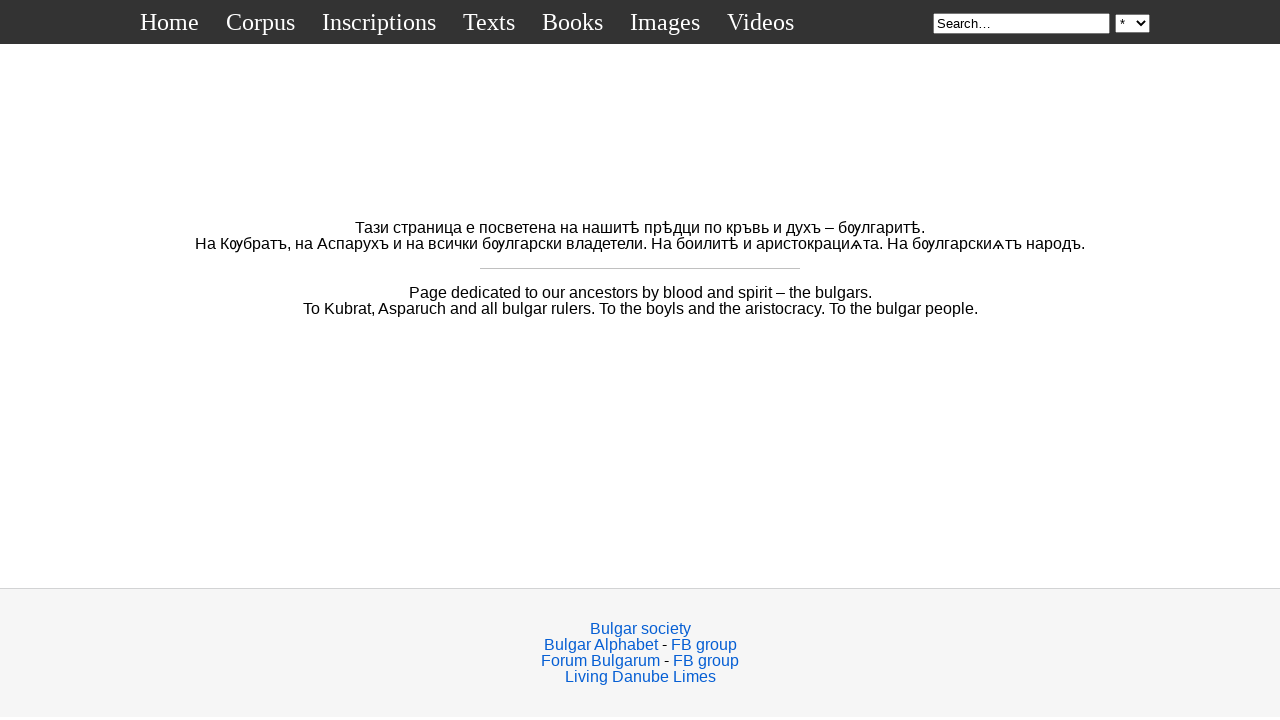

--- FILE ---
content_type: text/html; charset=utf-8
request_url: http://bulgars.org/?sort=title
body_size: 2262
content:
<!DOCTYPE html>
<html lang="bg" translate="no">
<head>
	<meta charset="utf-8">
	<meta name="google" content="notranslate">
	<title>Bulgars</title>
<link rel="stylesheet" type="text/css" href="/css/reset.css">
<link rel="stylesheet" type="text/css" href="/css/base.css">
<link rel="stylesheet" type="text/css" href="/css/func.css"><link rel="stylesheet" type="text/css" href="/css/mobile.css"></head>
<body>
<header>
<nav class="main_menu"><a href="/">Home</a>
	<a href="/corpus">Corpus</a>
	<a href="/epigraphy">Inscriptions</a>
	<a href="/tekstove">Texts</a>
	<a href="/kuniga">Books</a>
	<a href="/images">Images</a>
	<a href="/videos">Videos</a>
	<search class="head_search"><form method="GET" action="/search.php"><input type="search" id="gsearch" name="gsearch" value="Search…" onfocus="if (this.value == 'Search…') {this.value = '';}" onblur="if (this.value == '') {this.value = 'Search…';}" ><select name="type" class="menu_search_field"><option value="0">*</option><option value="video">Videos</option><option value="image">Images</option><option value="text">Texts</option></select></form></search></nav></header><main class="site_content"><div style="padding:10rem 0;text-align:center;">Тази страница е посветена на нашитѣ прѣдци по кръвь и духъ – бѹлгаритѣ.<br>
На Кѹбратъ, на Аспарухъ и на всички бѹлгарски владетели. На боилитѣ и аристокрациѧта. На бѹлгарскиѧтъ народъ.
<div style="width:320px;margin: 1rem auto; border-bottom: 1px solid silver"></div>
Page dedicated to our ancestors by blood and spirit – the bulgars.<br>
To Kubrat, Asparuch and all bulgar rulers. To the boyls and the aristocracy. To the bulgar people.</div></main><footer><nav>
	<a href="https://bulgarsociety.org">Bulgar society</a><br>
	<a href="http://азбука.бг">Bulgar Alphabet</a> - <a href="https://www.facebook.com/BulgarAlphabet/">FB group</a><br>
	<a href="http://forum.bulgars.org">Forum Bulgarum</a> - <a href="https://www.facebook.com/groups/2465660550365853">FB group</a><br>
	<a href="https://livingdanubelimes.eu/">Living Danube Limes</a>
</nav></footer>
<div class="clearfix"></div>
</body></html>

--- FILE ---
content_type: text/css
request_url: http://bulgars.org/css/base.css
body_size: 2278
content:
@font-face{
	font-family:Irmologion;
	src:url('../fonts/IrmUcs.otf');
}
@font-face{
	font-family:Irmologion;
	src:url('../fonts/IrmUcs.woff') format('woff');
}
@font-face{
	font-family:Irmologion;
	src:url('../fonts/IrmUcs.eot');
}
@font-face{
	font-family:Irmologion;
	src:url('../fonts/IrmUcs.eot?#iefix') format('embedded-opentype');
}
@font-face{
	font-family:Irmologion;
	src:url('../fonts/IrmUcs.ttf') format('truetype');
}

@font-face{
	font-family:AnalectaRegular;
	src:url('../fonts/AnalectaRegular.ttf') format('truetype');
}

@font-face{
	font-family:Analecta;
	src:url('../fonts/Analecta.ttf') format('truetype');
}
/* Root font-size on the document level */
html, body {
	/*font-family: "ALPHABETUM";*/
	/*font-family: "Noto Sans", Poppins, "Open Sans", "Public Sans", "Source Sans Pro", Verdana, Arial, Helvetica, "Helvetica Neue", sans-serif; */
	/*font-family: Times, "Times New Roman", Georgia, serif; */
	font-family: sans-serif;
	font-size: 1rem;
}
@media (max-width: 900px) {
	html { font-size: 16px; }
}
@media (max-width: 400px) {
	html { font-size: 12px; }
}

.serif {
	font-family: Times, "Times New Roman", Georgia, serif;
}
.sansserif {
	font-family: Verdana, Arial, Helvetica, sans-serif;
}
.monospace {
	font-family: "Lucida Console", Courier, monospace;
}

header {
	/*padding-top: 3px;*/
	padding: 0.5rem 0;
	background-color: #333;
}
.main_menu {
	max-width: 1020px;
	margin: 0 auto;
	font-size: 1.5rem;
	color: white;
	/*background-color: #333;*/
}
.main_menu a {
	padding: 8px 10px;
	font-family: "Alegreya", serif;
	line-height: 1.2em;
	color: white;
}
.main_menu a:hover {
	box-shadow: inset 0 -5px 0 #5c5c5c;
}
.head_search { float: right; }
.main_menu > .login {
	position: absolute;
	top: 0.5rem;
	right: 0;
}
header .adminMenu {
	text-align:center;
	margin-top:15px;
}
header .adminMenu a {
	padding: 8px 10px;
	font-family: "Alegreya", serif;
	/*line-height: 1.2em;*/
	color: white;
}
.main_menu .menu_search_field {
	width:35px;
	margin-left:5px;
}

body > footer {
	clear: both;
	padding: 2rem 0;
	border-top: 1px solid #d2d3d4;
	text-align: center;
	background-color: #f6f6f6;
}

.site_content {
	max-width: 64rem;
	min-height: 32rem;
	margin: 1em auto;
}

a {
	text-decoration: none;
	color: #065fd4;
}
sup {
	vertical-align: super;
}

--- FILE ---
content_type: text/css
request_url: http://bulgars.org/css/func.css
body_size: 1001
content:
/*  Common CSS v1.0  */
.error {
	clear: both;
	float: left;
	padding: 10px 0;
	text-align: center;
	width: 100%;
	background-color: lightcoral;
}
.infomessage {
	clear: both;
	float: left;
	padding: 10px 0;
	text-align: center;
	width: 100%;
	background-color: yellow;
}
.bluearea {
	clear: both;
	float: left;
	padding: 10px 0;
	text-align: center;
	width: 100%;
	background-color: lightblue;
}
.clearfix { clear: both; }
.hr { border-bottom: .0625em solid #373737; }
.gog_hr { border-bottom: 1px solid #bfbfbf; }
.width100 { width: 100%; }
.displayBlock { display: block; }
.hiddenDiv { display: none; }
.inlineDiv { display: inline; }
.floatRight, .fl_right, .float_right, .fl_r, .flRight { float: right; }
.fl_left, .fl_l, .float_left { float: left; }
.cursorPointer { cursor: pointer; }
.blueishColor { color: #2a5885; }
.textCenter { text-align: center; }

.inlineBlock, .inline_block { display: inline-block; }
.vertAlignMiddle { vertical-align: middle; }

.paddingTop30 { padding-top: 30px; }

--- FILE ---
content_type: text/css
request_url: http://bulgars.org/css/mobile.css
body_size: 1182
content:
@media only screen and (max-device-width: 700px) {
	html, body {
		font-size: 150%;
	}
	.site_content {
		margin: 0;
		width: 100%;
		max-width: unset;
	}
	.main_menu {
		width: 100%;
	}
	.main_menu a {
		font-size: 1em;
		padding: 0;
	}
	.main_menu .login {
		position: relative;
	}
	.head_search {
		display: none;
	}
	.adminMenu {
		display: none;
	}
	.video {
		width: 100%;
		display: grid;
	}
	.video-title { font-size: 1.3em; margin: 0;}
	.video .video-thumb {
		width: 100%;
		height: unset;
		max-height: 550px;
	}
	.video .video-desc {
		clear:left;
		float:left;
		max-width: unset;
		padding: 0.5em 0 0 0.5em;
	}
	.flowplayer {
		max-height: 35vh;
	}
	.detail_container, .about {
		width: calc(100% - 1em);
	}
	.keywords {
		font-size: 1em;
	}
	.suggested {
		clear: both;
		width: 100%;
	}
	.related {
		margin-top: 1em;
		background: white;
	}
	.related .video_info {
		width: calc(100% - 290px);
	}
	.related .thumbnail {
		width: 230px;
		height: 159px;
	}
	.image_container {
		display: block;
		width: 100%;
	}
	div.image {
		width: 100%;
		/*max-width: unset; */
		padding: 0;
	}
	div.image img {
		width: 100%;
	}
	.viewer .about {
		width: 100% !important;
	}
}